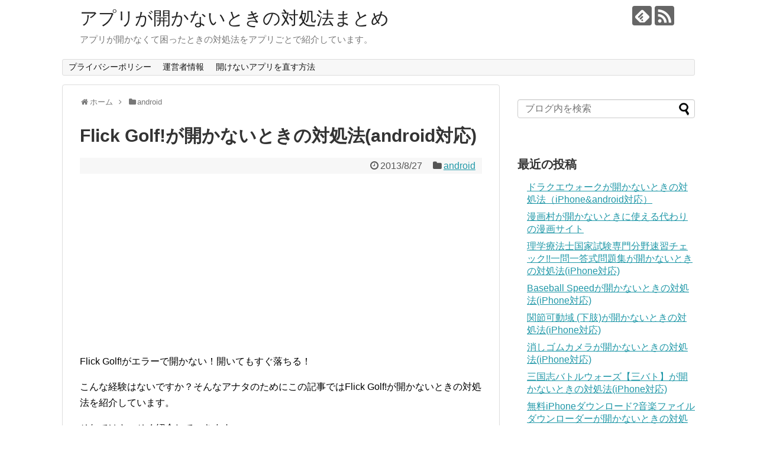

--- FILE ---
content_type: text/html; charset=UTF-8
request_url: https://xn--n8jn7gw028b.com/app004930/
body_size: 10582
content:
<!DOCTYPE html>
<html lang="ja">
<head>
<meta charset="UTF-8">
  <meta name="viewport" content="width=1280, maximum-scale=1, user-scalable=yes">
<link rel="alternate" type="application/rss+xml" title="アプリが開かないときの対処法まとめ RSS Feed" href="https://xn--n8jn7gw028b.com/feed/" />
<link rel="pingback" href="https://xn--n8jn7gw028b.com/xmlrpc.php" />
<meta name="description" content="Flick Golf!がエラーで開かない！開いてもすぐ落ちる！こんな経験はないですか？そんなアナタのためにこの記事ではFlick Golf!が開かないときの対処法を紹介しています。それではさっそく紹介していきます。ちなみにこのアプリの関連記" />
<meta name="keywords" content="android" />
<!-- OGP -->
<meta property="og:type" content="article">
<meta property="og:description" content="Flick Golf!がエラーで開かない！開いてもすぐ落ちる！こんな経験はないですか？そんなアナタのためにこの記事ではFlick Golf!が開かないときの対処法を紹介しています。それではさっそく紹介していきます。ちなみにこのアプリの関連記">
<meta property="og:title" content="Flick Golf!が開かないときの対処法(android対応)">
<meta property="og:url" content="https://xn--n8jn7gw028b.com/app004930/">
<meta property="og:image" content="https://xn--n8jn7gw028b.com/wp-content/themes/simplicity2-child/images/og-image.jpg">
<meta property="og:site_name" content="アプリが開かないときの対処法まとめ">
<meta property="og:locale" content="ja_JP">
<!-- /OGP -->
<!-- Twitter Card -->
<meta name="twitter:card" content="summary">
<meta name="twitter:description" content="Flick Golf!がエラーで開かない！開いてもすぐ落ちる！こんな経験はないですか？そんなアナタのためにこの記事ではFlick Golf!が開かないときの対処法を紹介しています。それではさっそく紹介していきます。ちなみにこのアプリの関連記">
<meta name="twitter:title" content="Flick Golf!が開かないときの対処法(android対応)">
<meta name="twitter:url" content="https://xn--n8jn7gw028b.com/app004930/">
<meta name="twitter:image" content="https://xn--n8jn7gw028b.com/wp-content/themes/simplicity2-child/images/og-image.jpg">
<meta name="twitter:domain" content="xn--n8jn7gw028b.com">
<!-- /Twitter Card -->

<title>Flick Golf!が開かないときの対処法(android対応)</title>
<link rel='dns-prefetch' href='//maxcdn.bootstrapcdn.com' />
<link rel='dns-prefetch' href='//s.w.org' />
<link rel="alternate" type="application/rss+xml" title="アプリが開かないときの対処法まとめ &raquo; フィード" href="https://xn--n8jn7gw028b.com/feed/" />
<link rel="alternate" type="application/rss+xml" title="アプリが開かないときの対処法まとめ &raquo; コメントフィード" href="https://xn--n8jn7gw028b.com/comments/feed/" />
<link rel="alternate" type="application/rss+xml" title="アプリが開かないときの対処法まとめ &raquo; Flick Golf!が開かないときの対処法(android対応) のコメントのフィード" href="https://xn--n8jn7gw028b.com/app004930/feed/" />
		<script type="text/javascript">
			window._wpemojiSettings = {"baseUrl":"https:\/\/s.w.org\/images\/core\/emoji\/11\/72x72\/","ext":".png","svgUrl":"https:\/\/s.w.org\/images\/core\/emoji\/11\/svg\/","svgExt":".svg","source":{"concatemoji":"https:\/\/xn--n8jn7gw028b.com\/wp-includes\/js\/wp-emoji-release.min.js"}};
			!function(e,a,t){var n,r,o,i=a.createElement("canvas"),p=i.getContext&&i.getContext("2d");function s(e,t){var a=String.fromCharCode;p.clearRect(0,0,i.width,i.height),p.fillText(a.apply(this,e),0,0);e=i.toDataURL();return p.clearRect(0,0,i.width,i.height),p.fillText(a.apply(this,t),0,0),e===i.toDataURL()}function c(e){var t=a.createElement("script");t.src=e,t.defer=t.type="text/javascript",a.getElementsByTagName("head")[0].appendChild(t)}for(o=Array("flag","emoji"),t.supports={everything:!0,everythingExceptFlag:!0},r=0;r<o.length;r++)t.supports[o[r]]=function(e){if(!p||!p.fillText)return!1;switch(p.textBaseline="top",p.font="600 32px Arial",e){case"flag":return s([55356,56826,55356,56819],[55356,56826,8203,55356,56819])?!1:!s([55356,57332,56128,56423,56128,56418,56128,56421,56128,56430,56128,56423,56128,56447],[55356,57332,8203,56128,56423,8203,56128,56418,8203,56128,56421,8203,56128,56430,8203,56128,56423,8203,56128,56447]);case"emoji":return!s([55358,56760,9792,65039],[55358,56760,8203,9792,65039])}return!1}(o[r]),t.supports.everything=t.supports.everything&&t.supports[o[r]],"flag"!==o[r]&&(t.supports.everythingExceptFlag=t.supports.everythingExceptFlag&&t.supports[o[r]]);t.supports.everythingExceptFlag=t.supports.everythingExceptFlag&&!t.supports.flag,t.DOMReady=!1,t.readyCallback=function(){t.DOMReady=!0},t.supports.everything||(n=function(){t.readyCallback()},a.addEventListener?(a.addEventListener("DOMContentLoaded",n,!1),e.addEventListener("load",n,!1)):(e.attachEvent("onload",n),a.attachEvent("onreadystatechange",function(){"complete"===a.readyState&&t.readyCallback()})),(n=t.source||{}).concatemoji?c(n.concatemoji):n.wpemoji&&n.twemoji&&(c(n.twemoji),c(n.wpemoji)))}(window,document,window._wpemojiSettings);
		</script>
		<style type="text/css">
img.wp-smiley,
img.emoji {
	display: inline !important;
	border: none !important;
	box-shadow: none !important;
	height: 1em !important;
	width: 1em !important;
	margin: 0 .07em !important;
	vertical-align: -0.1em !important;
	background: none !important;
	padding: 0 !important;
}
</style>
<link rel='stylesheet' id='simplicity-style-css'  href='https://xn--n8jn7gw028b.com/wp-content/themes/simplicity2/style.css' type='text/css' media='all' />
<link rel='stylesheet' id='responsive-style-css'  href='https://xn--n8jn7gw028b.com/wp-content/themes/simplicity2/css/responsive-pc.css' type='text/css' media='all' />
<link rel='stylesheet' id='font-awesome-style-css'  href='https://xn--n8jn7gw028b.com/wp-content/themes/simplicity2/webfonts/css/font-awesome.min.css' type='text/css' media='all' />
<link rel='stylesheet' id='icomoon-style-css'  href='https://xn--n8jn7gw028b.com/wp-content/themes/simplicity2/webfonts/icomoon/style.css' type='text/css' media='all' />
<link rel='stylesheet' id='extension-style-css'  href='https://xn--n8jn7gw028b.com/wp-content/themes/simplicity2/css/extension.css' type='text/css' media='all' />
<style id='extension-style-inline-css' type='text/css'>
.ad-space{text-align:center} figure.entry-thumb,.new-entry-thumb,.popular-entry-thumb,.related-entry-thumb{display:none}.widget_new_popular .wpp-thumbnail,.widget_popular_ranking .wpp-thumbnail{display:none}.related-entry-thumbnail .related-entry-thumb{display:block}.entry-card-content,.related-entry-content{margin-left:0}.widget_new_popular ul li::before{display:none}.new-entry,#sidebar ul.wpp-list{padding-left:1em}.new-entry a,#sidebar ul.wpp-list a{color:;text-decoration:underline}@media screen and (max-width:639px){.article br{display:block}}
</style>
<link rel='stylesheet' id='child-style-css'  href='https://xn--n8jn7gw028b.com/wp-content/themes/simplicity2-child/style.css' type='text/css' media='all' />
<link rel='stylesheet' id='print-style-css'  href='https://xn--n8jn7gw028b.com/wp-content/themes/simplicity2/css/print.css' type='text/css' media='print' />
<link rel='stylesheet' id='sns-twitter-type-style-css'  href='https://xn--n8jn7gw028b.com/wp-content/themes/simplicity2/css/sns-twitter-type.css' type='text/css' media='all' />
<link crossorigin="anonymous" rel='stylesheet' id='font-awesome-css'  href='//maxcdn.bootstrapcdn.com/font-awesome/4.6.3/css/font-awesome.min.css' type='text/css' media='all' />
<link rel='stylesheet' id='arconix-shortcodes-css'  href='https://xn--n8jn7gw028b.com/wp-content/plugins/arconix-shortcodes/includes/css/arconix-shortcodes.min.css' type='text/css' media='all' />
<script type='text/javascript' src='https://xn--n8jn7gw028b.com/wp-includes/js/jquery/jquery.js'></script>
<script type='text/javascript' src='https://xn--n8jn7gw028b.com/wp-includes/js/jquery/jquery-migrate.min.js'></script>
<link rel="canonical" href="https://xn--n8jn7gw028b.com/app004930/" />
<link rel='shortlink' href='https://xn--n8jn7gw028b.com/?p=4930' />
<link rel="alternate" type="application/json+oembed" href="https://xn--n8jn7gw028b.com/wp-json/oembed/1.0/embed?url=https%3A%2F%2Fxn--n8jn7gw028b.com%2Fapp004930%2F" />
<link rel="alternate" type="text/xml+oembed" href="https://xn--n8jn7gw028b.com/wp-json/oembed/1.0/embed?url=https%3A%2F%2Fxn--n8jn7gw028b.com%2Fapp004930%2F&#038;format=xml" />
<link rel="next" href="https://xn--n8jn7gw028b.com/app004930/2/" />
<link rel="amphtml" href="https://xn--n8jn7gw028b.com/app004930/amp/">		<style type="text/css" id="wp-custom-css">
			

	.aff_btn_red{
		width:90%;
		font-size:32px;
		font-weight:700;
		text-decoration:none;
		display:block;
		text-align:center;
		margin-left:5%;
		line-height:1.3;
		padding:8px 0 10px;
		background-color:#49a9d4;
		border-radius:5px;
		color:#fff;
		box-shadow:4px 4px #963634;
		text-shadow:0 -1px #963634;
		background-image:-moz-linear-gradient(top,#66cb00 0%,#669a00);
		background-image:-webkit-gradient(linear,left top,left bottom,from(#eb5350),to(#eb5350))}
		.aff_btn_red_s{font-size:24px}a.aff_btn_red:link{color:#fff !important;text-decoration: none;}
		a.aff_btn_red:visited{color:#fff!important;text-decoration: none;}
		a.aff_btn_red:hover{color:#fff!important;text-decoration: none;}
		a.aff_btn_red:active{color:#fff!important;text-decoration: none;}
		@media screen and (max-width:768px){
	.aff_btn_red{font-size:24px}.aff_btn_red_s{font-size:14px}}@media screen and (max-width:480px){.aff_btn_red{font-size:18px}.aff_btn_red_s{font-size:14px}}
	
	.aff_btn_blue{width:90%;font-size:32px;font-weight:700;text-decoration:none;display:block;text-align:center;margin-left:5%;line-height:1.3;padding:8px 0 10px;background-color:#49a9d4;border-radius:5px;color:#fff;box-shadow:4px 4px #1d77a0;text-shadow:0 -1px #1d77a0;background-image:-moz-linear-gradient(top,#66cb00 0%,#669a00);background-image:-webkit-gradient(linear,left top,left bottom,from(#29a7e1),to(#29a7e1))}
	.aff_btn_blue_s{font-size:24px}	
	a.aff_btn_blue:link{color:#fff !important;}
	a.aff_btn_blue:visited{color:#fff!important;}
	a.aff_btn_blue:hover{color:#fff!important;}
	a.aff_btn_blue:active{color:#fff!important;}@media screen and (max-width:768px){.aff_btn_blue{font-size:24px}.aff_btn_blue_s{font-size:14px}}@media screen and (max-width:480px){.aff_btn_blue{font-size:18px}.aff_btn_blue_s{font-size:14px}}		</style>
		
	<!-- Matomo -->
<script type="text/javascript">
  var _paq = window._paq || [];
  /* tracker methods like "setCustomDimension" should be called before "trackPageView" */
  _paq.push(['trackPageView']);
  _paq.push(['enableLinkTracking']);
  (function() {
    var u="//keyboo2.mixh.jp/piwik/";
    _paq.push(['setTrackerUrl', u+'matomo.php']);
    _paq.push(['setSiteId', '44']);
    var d=document, g=d.createElement('script'), s=d.getElementsByTagName('script')[0];
    g.type='text/javascript'; g.async=true; g.defer=true; g.src=u+'matomo.js'; s.parentNode.insertBefore(g,s);
  })();
</script>
<!-- End Matomo Code -->
	
	
</head>
  <body class="post-template-default single single-post postid-4930 single-format-standard categoryid-2" itemscope itemtype="http://schema.org/WebPage">
    <div id="container">

      <!-- header -->
      <header itemscope itemtype="http://schema.org/WPHeader">
        <div id="header" class="clearfix">
          <div id="header-in">

                        <div id="h-top">
              <!-- モバイルメニュー表示用のボタン -->
<div id="mobile-menu">
  <a id="mobile-menu-toggle" href="#"><span class="fa fa-bars fa-2x"></span></a>
</div>

              <div class="alignleft top-title-catchphrase">
                <!-- サイトのタイトル -->
<p id="site-title" itemscope itemtype="http://schema.org/Organization">
  <a href="https://xn--n8jn7gw028b.com/">アプリが開かないときの対処法まとめ</a></p>
<!-- サイトの概要 -->
<p id="site-description">
  アプリが開かなくて困ったときの対処法をアプリごとで紹介しています。</p>
              </div>

              <div class="alignright top-sns-follows">
                                <!-- SNSページ -->
<div class="sns-pages">
<p class="sns-follow-msg">フォローする</p>
<ul class="snsp">
<li class="feedly-page"><a href='//feedly.com/index.html#subscription/feed/https://xn--n8jn7gw028b.com/feed/' target='blank' title="feedlyで更新情報を購読" rel="nofollow"><span class="icon-feedly-logo"></span></a></li><li class="rss-page"><a href="https://xn--n8jn7gw028b.com/feed/" target="_blank" title="RSSで更新情報をフォロー" rel="nofollow"><span class="icon-rss-logo"></span></a></li>  </ul>
</div>
                              </div>

            </div><!-- /#h-top -->
          </div><!-- /#header-in -->
        </div><!-- /#header -->
      </header>

      <!-- Navigation -->
<nav itemscope itemtype="http://schema.org/SiteNavigationElement">
  <div id="navi">
      	<div id="navi-in">
      <div class="menu"><ul>
<li class="page_item page-item-66162"><a href="https://xn--n8jn7gw028b.com/privacy-policy/">プライバシーポリシー</a></li>
<li class="page_item page-item-66163"><a href="https://xn--n8jn7gw028b.com/info/">運営者情報</a></li>
<li class="page_item page-item-60806 current_page_parent"><a href="https://xn--n8jn7gw028b.com/unopen/">開けないアプリを直す方法</a></li>
</ul></div>
    </div><!-- /#navi-in -->
  </div><!-- /#navi -->
</nav>
<!-- /Navigation -->
      <!-- 本体部分 -->
      <div id="body">
        <div id="body-in" class="cf">

          
          <!-- main -->
          <main itemscope itemprop="mainContentOfPage">
            <div id="main" itemscope itemtype="http://schema.org/Blog">
  
  <div id="breadcrumb" class="breadcrumb-category"><div itemtype="http://data-vocabulary.org/Breadcrumb" itemscope="" class="breadcrumb-home"><span class="fa fa-home fa-fw"></span><a href="https://xn--n8jn7gw028b.com" itemprop="url"><span itemprop="title">ホーム</span></a><span class="sp"><span class="fa fa-angle-right"></span></span></div><div itemtype="http://data-vocabulary.org/Breadcrumb" itemscope=""><span class="fa fa-folder fa-fw"></span><a href="https://xn--n8jn7gw028b.com/category/android/" itemprop="url"><span itemprop="title">android</span></a></div></div><!-- /#breadcrumb -->  <div id="post-4930" class="post-4930 post type-post status-publish format-standard hentry category-android">
  <article class="article">
  
  
  <header>
    <h1 class="entry-title">
            Flick Golf!が開かないときの対処法(android対応)          </h1>
    <p class="post-meta">
            <span class="post-date"><span class="fa fa-clock-o fa-fw"></span><time class="entry-date date published updated" datetime="2013-08-27T00:00:00+00:00">2013/8/27</time></span>
    
      <span class="category"><span class="fa fa-folder fa-fw"></span><a href="https://xn--n8jn7gw028b.com/category/android/" rel="category tag">android</a></span>

      
      
      
      
      
    </p>

    
    
    
      </header>

  
  <div id="the-content" class="entry-content">
  <script async src="//pagead2.googlesyndication.com/pagead/js/adsbygoogle.js"></script>
<!-- 開かない/記事上リンクユニット -->
<ins class="adsbygoogle"
     style="display:block"
     data-ad-client="ca-pub-3114510035475330"
     data-ad-slot="5489321948"
     data-ad-format="link"
     data-full-width-responsive="true"></ins>
<script>
(adsbygoogle = window.adsbygoogle || []).push({});
</script><p>Flick Golf!がエラーで開かない！開いてもすぐ落ちる！</p>
<p>こんな経験はないですか？そんなアナタのためにこの記事ではFlick Golf!が開かないときの対処法を紹介しています。</p>
<p>それではさっそく紹介していきます。</p>
<p>ちなみにこのアプリの関連記事です。<br />
<a href="https://xn--n8jp5eyab9p.com/app004930" target="_blank">Flick Golf!がつながらないときの対処法</a><br />
<a href="https://xn--n8jl3bxf8dzcwh7p8a6k2bza4s.com/app004930" target="_blank">Flick Golf!っておもしろい？レビューまとめ</a></p>
<p>

<script async src="//pagead2.googlesyndication.com/pagead/js/adsbygoogle.js"></script>
<ins class="adsbygoogle"
     style="display:block; text-align:center;"
     data-ad-format="fluid"
     data-ad-layout="in-article"
     data-ad-client="ca-pub-3114510035475330"
     data-ad-slot="5479332012"></ins>
<script>
     (adsbygoogle = window.adsbygoogle || []).push({});
</script>  <!-- 広告 -->
                  <h2>iPhoneの方</h2>

<h3>１．まずはアプリを強制終了して再起動</h3>
<img src="https://xn--n8jn7gw028b.com/wp-content/uploads/2017/03/3bbf0d5142149134eb3b2364e05d1012_s.jpg" alt="" width="629" height="582" class="alignnone size-full wp-image-60807" />

ホームボタンを２回押すと立ち上がっているアプリが出てくるので、該当アプリを上にスライドして強制終了。できれば全アプリを終了させておくといいです。

<h3>２．アプリのアップデートも効果あり</h3>
<img src="https://xn--n8jn7gw028b.com/wp-content/uploads/2017/03/2017-03-13-13-15-12-1024x877.png" alt="" width="680" height="582" class="alignnone size-large wp-image-60808" />

説明不要。アプリが開けないときはアップデートが効果的なことも。

<h3>３．再起動は特効薬</h3>
開けないときは再起動も効果的です。
<img src="https://xn--n8jn7gw028b.com/wp-content/uploads/2017/03/3bbf0d5142149134efasdfb3b2364e05d1012_s.jpg" alt="" width="684" height="580" class="alignnone size-full wp-image-60809" />

<br /><br />



<script async src="//pagead2.googlesyndication.com/pagead/js/adsbygoogle.js"></script>
<ins class="adsbygoogle"
     style="display:block; text-align:center;"
     data-ad-format="fluid"
     data-ad-layout="in-article"
     data-ad-client="ca-pub-3114510035475330"
     data-ad-slot="5479332012"></ins>
<script>
     (adsbygoogle = window.adsbygoogle || []).push({});
</script>
<h2>androidの方</h2>

<h3>１．まずはアプリの強制終了</h3>
<img src="https://xn--n8jn7gw028b.com/wp-content/uploads/2017/03/2017-03-13-04.46.52-1024x892.png" alt="" width="680" height="592" class="alignnone size-large wp-image-60810" />

<h3>２．アプリのアップデートも確認</h3>
<img src="https://xn--n8jn7gw028b.com/wp-content/uploads/2017/03/2017-03-13-04.47.57-1024x881.png" alt="" width="680" height="585" class="alignnone size-large wp-image-60811" />

<h3>３．再起動はandroidでも</h3>
<img src="https://xn--n8jn7gw028b.com/wp-content/uploads/2017/03/2017-03-13-04.47.13-1024x884.png" alt="" width="680" height="587" class="alignnone size-large wp-image-60812" />

<h3>４．キャッシュの削除はandroidのみ</h3>
<img src="https://xn--n8jn7gw028b.com/wp-content/uploads/2017/03/2017-03-13-04.49.02-1024x884.png" alt="" width="680" height="587" class="alignnone size-large wp-image-60813" />

<img src="https://xn--n8jn7gw028b.com/wp-content/uploads/2017/03/2017-03-13-04.49.10-1024x881.png" alt="" width="680" height="585" class="alignnone size-large wp-image-60814" />

<h2>iPhoneもandroidも再インストールが最終手段</h2>
これらを試しても開かないときは再インストールを試してみてください。
</p>
<script async src="//pagead2.googlesyndication.com/pagead/js/adsbygoogle.js"></script>
<!-- 開かない/記事下リンクユニット -->
<ins class="adsbygoogle"
     style="display:block"
     data-ad-client="ca-pub-3114510035475330"
     data-ad-slot="4981646364"
     data-ad-format="link"
     data-full-width-responsive="true"></ins>
<script>
(adsbygoogle = window.adsbygoogle || []).push({});
</script>
<script async src="//pagead2.googlesyndication.com/pagead/js/adsbygoogle.js"></script>
<ins class="adsbygoogle"
     style="display:block"
     data-ad-format="autorelaxed"
     data-ad-client="ca-pub-3114510035475330"
     data-ad-slot="9898931124"></ins>
<script>
     (adsbygoogle = window.adsbygoogle || []).push({});
</script>  </div>

  <footer>
    <!-- ページリンク -->
<div class="page-link"> <span>1</span> <a href="https://xn--n8jn7gw028b.com/app004930/2/"><span>2</span></a></div>    
      <!-- 文章下広告 -->
                  

    
    <div id="sns-group" class="sns-group sns-group-bottom">
    <div class="sns-buttons sns-buttons-pc">
    <p class="sns-share-msg">シェアする</p>
    <ul class="snsb clearfix">
    <li class="balloon-btn twitter-balloon-btn twitter-balloon-btn-defalt">
  <div class="balloon-btn-set">
    <div class="arrow-box">
      <a href="//twitter.com/search?q=https%3A%2F%2Fxn--n8jn7gw028b.com%2Fapp004930%2F" target="blank" class="arrow-box-link twitter-arrow-box-link" rel="nofollow">
        <span class="social-count twitter-count"><span class="fa fa-comments"></span></span>
      </a>
    </div>
    <a href="https://twitter.com/intent/tweet?text=Flick+Golf%21%E3%81%8C%E9%96%8B%E3%81%8B%E3%81%AA%E3%81%84%E3%81%A8%E3%81%8D%E3%81%AE%E5%AF%BE%E5%87%A6%E6%B3%95%28android%E5%AF%BE%E5%BF%9C%29&amp;url=https%3A%2F%2Fxn--n8jn7gw028b.com%2Fapp004930%2F" target="blank" class="balloon-btn-link twitter-balloon-btn-link twitter-balloon-btn-link-default" rel="nofollow">
      <span class="fa fa-twitter"></span>
              <span class="tweet-label">ツイート</span>
          </a>
  </div>
</li>
        <li class="facebook-btn"><div class="fb-like" data-href="https://xn--n8jn7gw028b.com/app004930/" data-layout="box_count" data-action="like" data-show-faces="false" data-share="true"></div></li>
            <li class="google-plus-btn"><script type="text/javascript" src="//apis.google.com/js/plusone.js"></script>
      <div class="g-plusone" data-size="tall" data-href="https://xn--n8jn7gw028b.com/app004930/"></div>
    </li>
            <li class="hatena-btn"> <a href="//b.hatena.ne.jp/entry/https://xn--n8jn7gw028b.com/app004930/" class="hatena-bookmark-button" data-hatena-bookmark-title="Flick Golf!が開かないときの対処法(android対応)｜アプリが開かないときの対処法まとめ" data-hatena-bookmark-layout="vertical-large"><img src="//b.st-hatena.com/images/entry-button/button-only.gif" alt="このエントリーをはてなブックマークに追加" style="border: none;" /></a><script type="text/javascript" src="//b.st-hatena.com/js/bookmark_button.js" async="async"></script>
    </li>
            <li class="pocket-btn"><a data-pocket-label="pocket" data-pocket-count="vertical" class="pocket-btn" data-lang="en"></a>
<script type="text/javascript">!function(d,i){if(!d.getElementById(i)){var j=d.createElement("script");j.id=i;j.src="//widgets.getpocket.com/v1/j/btn.js?v=1";var w=d.getElementById(i);d.body.appendChild(j);}}(document,"pocket-btn-js");</script>
    </li>
            <li class="line-btn">
      <a href="//timeline.line.me/social-plugin/share?url=https%3A%2F%2Fxn--n8jn7gw028b.com%2Fapp004930%2F" target="blank" class="line-btn-link" rel="nofollow">
          <img src="https://xn--n8jn7gw028b.com/wp-content/themes/simplicity2/images/line-btn.png" alt="" class="line-btn-img"><img src="https://xn--n8jn7gw028b.com/wp-content/themes/simplicity2/images/line-btn-mini.png" alt="" class="line-btn-img-mini">
        </a>
    </li>
                      </ul>
</div>

    <!-- SNSページ -->
<div class="sns-pages">
<p class="sns-follow-msg">フォローする</p>
<ul class="snsp">
<li class="feedly-page"><a href='//feedly.com/index.html#subscription/feed/https://xn--n8jn7gw028b.com/feed/' target='blank' title="feedlyで更新情報を購読" rel="nofollow"><span class="icon-feedly-logo"></span></a></li><li class="rss-page"><a href="https://xn--n8jn7gw028b.com/feed/" target="_blank" title="RSSで更新情報をフォロー" rel="nofollow"><span class="icon-rss-logo"></span></a></li>  </ul>
</div>
    </div>

    
    <p class="footer-post-meta">

            <span class="post-tag"></span>
      
      <span class="post-author vcard author"><span class="fa fa-user fa-fw"></span><span class="fn"><a href="https://xn--n8jn7gw028b.com/author/keyboo/">keyboo</a>
</span></span>

      
          </p>
  </footer>
  </article><!-- .article -->
  </div><!-- .post -->

      <div id="under-entry-body">

            <aside id="related-entries">
        <h2>関連記事</h2>
                <article class="related-entry cf">
  <div class="related-entry-thumb">
    <a href="https://xn--n8jn7gw028b.com/app022968/" title="My Little Magic Appが開かないときの対処法(android対応)">
        <img src="https://xn--n8jn7gw028b.com/wp-content/themes/simplicity2/images/no-image.png" alt="NO IMAGE" class="no-image related-entry-no-image" srcset="https://xn--n8jn7gw028b.com/wp-content/themes/simplicity2/images/no-image.png 100w" width="100" height="100" sizes="(max-width: 100px) 100vw, 100px" />
        </a>
  </div><!-- /.related-entry-thumb -->

  <div class="related-entry-content">
    <header>
      <h3 class="related-entry-title">
        <a href="https://xn--n8jn7gw028b.com/app022968/" class="related-entry-title-link" title="My Little Magic Appが開かないときの対処法(android対応)">
        My Little Magic Appが開かないときの対処法(android対応)        </a></h3>
    </header>
    <p class="related-entry-snippet">
   My Little Magic Appがエラーで開かない！開いてもすぐ落ちる！

こんな経験はないですか？そんなアナタのためにこの記事ではM...</p>

        <footer>
      <p class="related-entry-read"><a href="https://xn--n8jn7gw028b.com/app022968/">記事を読む</a></p>
    </footer>
    
  </div><!-- /.related-entry-content -->
</article><!-- /.elated-entry -->      <article class="related-entry cf">
  <div class="related-entry-thumb">
    <a href="https://xn--n8jn7gw028b.com/app023101/" title="エアホッケーが開かないときの対処法(android対応)">
        <img src="https://xn--n8jn7gw028b.com/wp-content/themes/simplicity2/images/no-image.png" alt="NO IMAGE" class="no-image related-entry-no-image" srcset="https://xn--n8jn7gw028b.com/wp-content/themes/simplicity2/images/no-image.png 100w" width="100" height="100" sizes="(max-width: 100px) 100vw, 100px" />
        </a>
  </div><!-- /.related-entry-thumb -->

  <div class="related-entry-content">
    <header>
      <h3 class="related-entry-title">
        <a href="https://xn--n8jn7gw028b.com/app023101/" class="related-entry-title-link" title="エアホッケーが開かないときの対処法(android対応)">
        エアホッケーが開かないときの対処法(android対応)        </a></h3>
    </header>
    <p class="related-entry-snippet">
   エアホッケーがエラーで開かない！開いてもすぐ落ちる！

こんな経験はないですか？そんなアナタのためにこの記事ではエアホッケーが開かないときの...</p>

        <footer>
      <p class="related-entry-read"><a href="https://xn--n8jn7gw028b.com/app023101/">記事を読む</a></p>
    </footer>
    
  </div><!-- /.related-entry-content -->
</article><!-- /.elated-entry -->      <article class="related-entry cf">
  <div class="related-entry-thumb">
    <a href="https://xn--n8jn7gw028b.com/app019754/" title="芸能ゴシップNEWSが開かないときの対処法(android対応)">
        <img src="https://xn--n8jn7gw028b.com/wp-content/themes/simplicity2/images/no-image.png" alt="NO IMAGE" class="no-image related-entry-no-image" srcset="https://xn--n8jn7gw028b.com/wp-content/themes/simplicity2/images/no-image.png 100w" width="100" height="100" sizes="(max-width: 100px) 100vw, 100px" />
        </a>
  </div><!-- /.related-entry-thumb -->

  <div class="related-entry-content">
    <header>
      <h3 class="related-entry-title">
        <a href="https://xn--n8jn7gw028b.com/app019754/" class="related-entry-title-link" title="芸能ゴシップNEWSが開かないときの対処法(android対応)">
        芸能ゴシップNEWSが開かないときの対処法(android対応)        </a></h3>
    </header>
    <p class="related-entry-snippet">
   芸能ゴシップNEWSがエラーで開かない！開いてもすぐ落ちる！

こんな経験はないですか？そんなアナタのためにこの記事では芸能ゴシップNEWS...</p>

        <footer>
      <p class="related-entry-read"><a href="https://xn--n8jn7gw028b.com/app019754/">記事を読む</a></p>
    </footer>
    
  </div><!-- /.related-entry-content -->
</article><!-- /.elated-entry -->      <article class="related-entry cf">
  <div class="related-entry-thumb">
    <a href="https://xn--n8jn7gw028b.com/app019720/" title="くまロケが開かないときの対処法(android対応)">
        <img src="https://xn--n8jn7gw028b.com/wp-content/themes/simplicity2/images/no-image.png" alt="NO IMAGE" class="no-image related-entry-no-image" srcset="https://xn--n8jn7gw028b.com/wp-content/themes/simplicity2/images/no-image.png 100w" width="100" height="100" sizes="(max-width: 100px) 100vw, 100px" />
        </a>
  </div><!-- /.related-entry-thumb -->

  <div class="related-entry-content">
    <header>
      <h3 class="related-entry-title">
        <a href="https://xn--n8jn7gw028b.com/app019720/" class="related-entry-title-link" title="くまロケが開かないときの対処法(android対応)">
        くまロケが開かないときの対処法(android対応)        </a></h3>
    </header>
    <p class="related-entry-snippet">
   くまロケがエラーで開かない！開いてもすぐ落ちる！

こんな経験はないですか？そんなアナタのためにこの記事ではくまロケが開かないときの対処法を...</p>

        <footer>
      <p class="related-entry-read"><a href="https://xn--n8jn7gw028b.com/app019720/">記事を読む</a></p>
    </footer>
    
  </div><!-- /.related-entry-content -->
</article><!-- /.elated-entry -->      <article class="related-entry cf">
  <div class="related-entry-thumb">
    <a href="https://xn--n8jn7gw028b.com/app005314/" title="クロスワード　暇つぶしに最適なかわいい猫の無料パズルゲームが開かないときの対処法(android対応)">
        <img src="https://xn--n8jn7gw028b.com/wp-content/themes/simplicity2/images/no-image.png" alt="NO IMAGE" class="no-image related-entry-no-image" srcset="https://xn--n8jn7gw028b.com/wp-content/themes/simplicity2/images/no-image.png 100w" width="100" height="100" sizes="(max-width: 100px) 100vw, 100px" />
        </a>
  </div><!-- /.related-entry-thumb -->

  <div class="related-entry-content">
    <header>
      <h3 class="related-entry-title">
        <a href="https://xn--n8jn7gw028b.com/app005314/" class="related-entry-title-link" title="クロスワード　暇つぶしに最適なかわいい猫の無料パズルゲームが開かないときの対処法(android対応)">
        クロスワード　暇つぶしに最適なかわいい猫の無料パズルゲームが開かないときの対処法(android対応)        </a></h3>
    </header>
    <p class="related-entry-snippet">
   クロスワード　暇つぶしに最適なかわいい猫の無料パズルゲームがエラーで開かない！開いてもすぐ落ちる！

こんな経験はないですか？そんなアナタの...</p>

        <footer>
      <p class="related-entry-read"><a href="https://xn--n8jn7gw028b.com/app005314/">記事を読む</a></p>
    </footer>
    
  </div><!-- /.related-entry-content -->
</article><!-- /.elated-entry -->      <article class="related-entry cf">
  <div class="related-entry-thumb">
    <a href="https://xn--n8jn7gw028b.com/app006981/" title="美人天気が開かないときの対処法(android対応)">
        <img src="https://xn--n8jn7gw028b.com/wp-content/themes/simplicity2/images/no-image.png" alt="NO IMAGE" class="no-image related-entry-no-image" srcset="https://xn--n8jn7gw028b.com/wp-content/themes/simplicity2/images/no-image.png 100w" width="100" height="100" sizes="(max-width: 100px) 100vw, 100px" />
        </a>
  </div><!-- /.related-entry-thumb -->

  <div class="related-entry-content">
    <header>
      <h3 class="related-entry-title">
        <a href="https://xn--n8jn7gw028b.com/app006981/" class="related-entry-title-link" title="美人天気が開かないときの対処法(android対応)">
        美人天気が開かないときの対処法(android対応)        </a></h3>
    </header>
    <p class="related-entry-snippet">
   美人天気がエラーで開かない！開いてもすぐ落ちる！

こんな経験はないですか？そんなアナタのためにこの記事では美人天気が開かないときの対処法を...</p>

        <footer>
      <p class="related-entry-read"><a href="https://xn--n8jn7gw028b.com/app006981/">記事を読む</a></p>
    </footer>
    
  </div><!-- /.related-entry-content -->
</article><!-- /.elated-entry -->      <article class="related-entry cf">
  <div class="related-entry-thumb">
    <a href="https://xn--n8jn7gw028b.com/app006104/" title="BOOM! TANKSが開かないときの対処法(android対応)">
        <img src="https://xn--n8jn7gw028b.com/wp-content/themes/simplicity2/images/no-image.png" alt="NO IMAGE" class="no-image related-entry-no-image" srcset="https://xn--n8jn7gw028b.com/wp-content/themes/simplicity2/images/no-image.png 100w" width="100" height="100" sizes="(max-width: 100px) 100vw, 100px" />
        </a>
  </div><!-- /.related-entry-thumb -->

  <div class="related-entry-content">
    <header>
      <h3 class="related-entry-title">
        <a href="https://xn--n8jn7gw028b.com/app006104/" class="related-entry-title-link" title="BOOM! TANKSが開かないときの対処法(android対応)">
        BOOM! TANKSが開かないときの対処法(android対応)        </a></h3>
    </header>
    <p class="related-entry-snippet">
   BOOM! TANKSがエラーで開かない！開いてもすぐ落ちる！

こんな経験はないですか？そんなアナタのためにこの記事ではBOOM! TAN...</p>

        <footer>
      <p class="related-entry-read"><a href="https://xn--n8jn7gw028b.com/app006104/">記事を読む</a></p>
    </footer>
    
  </div><!-- /.related-entry-content -->
</article><!-- /.elated-entry -->      <article class="related-entry cf">
  <div class="related-entry-thumb">
    <a href="https://xn--n8jn7gw028b.com/app020996/" title="Gotcha!mall ガッチャモールが開かないときの対処法(android対応)">
        <img src="https://xn--n8jn7gw028b.com/wp-content/themes/simplicity2/images/no-image.png" alt="NO IMAGE" class="no-image related-entry-no-image" srcset="https://xn--n8jn7gw028b.com/wp-content/themes/simplicity2/images/no-image.png 100w" width="100" height="100" sizes="(max-width: 100px) 100vw, 100px" />
        </a>
  </div><!-- /.related-entry-thumb -->

  <div class="related-entry-content">
    <header>
      <h3 class="related-entry-title">
        <a href="https://xn--n8jn7gw028b.com/app020996/" class="related-entry-title-link" title="Gotcha!mall ガッチャモールが開かないときの対処法(android対応)">
        Gotcha!mall ガッチャモールが開かないときの対処法(android対応)        </a></h3>
    </header>
    <p class="related-entry-snippet">
   Gotcha!mall ガッチャモールがエラーで開かない！開いてもすぐ落ちる！

こんな経験はないですか？そんなアナタのためにこの記事ではG...</p>

        <footer>
      <p class="related-entry-read"><a href="https://xn--n8jn7gw028b.com/app020996/">記事を読む</a></p>
    </footer>
    
  </div><!-- /.related-entry-content -->
</article><!-- /.elated-entry -->      <article class="related-entry cf">
  <div class="related-entry-thumb">
    <a href="https://xn--n8jn7gw028b.com/app000037/" title="Drifty Chaseが開かないときの対処法(android対応)">
        <img src="https://xn--n8jn7gw028b.com/wp-content/themes/simplicity2/images/no-image.png" alt="NO IMAGE" class="no-image related-entry-no-image" srcset="https://xn--n8jn7gw028b.com/wp-content/themes/simplicity2/images/no-image.png 100w" width="100" height="100" sizes="(max-width: 100px) 100vw, 100px" />
        </a>
  </div><!-- /.related-entry-thumb -->

  <div class="related-entry-content">
    <header>
      <h3 class="related-entry-title">
        <a href="https://xn--n8jn7gw028b.com/app000037/" class="related-entry-title-link" title="Drifty Chaseが開かないときの対処法(android対応)">
        Drifty Chaseが開かないときの対処法(android対応)        </a></h3>
    </header>
    <p class="related-entry-snippet">
   Drifty Chaseがエラーで開かない！開いてもすぐ落ちる！

こんな経験はないですか？そんなアナタのためにこの記事ではDrifty C...</p>

        <footer>
      <p class="related-entry-read"><a href="https://xn--n8jn7gw028b.com/app000037/">記事を読む</a></p>
    </footer>
    
  </div><!-- /.related-entry-content -->
</article><!-- /.elated-entry -->      <article class="related-entry cf">
  <div class="related-entry-thumb">
    <a href="https://xn--n8jn7gw028b.com/app011963/" title="フリマアプリ フリル -手数料無料の簡単フリマアプリが開かないときの対処法(android対応)">
        <img src="https://xn--n8jn7gw028b.com/wp-content/themes/simplicity2/images/no-image.png" alt="NO IMAGE" class="no-image related-entry-no-image" srcset="https://xn--n8jn7gw028b.com/wp-content/themes/simplicity2/images/no-image.png 100w" width="100" height="100" sizes="(max-width: 100px) 100vw, 100px" />
        </a>
  </div><!-- /.related-entry-thumb -->

  <div class="related-entry-content">
    <header>
      <h3 class="related-entry-title">
        <a href="https://xn--n8jn7gw028b.com/app011963/" class="related-entry-title-link" title="フリマアプリ フリル -手数料無料の簡単フリマアプリが開かないときの対処法(android対応)">
        フリマアプリ フリル -手数料無料の簡単フリマアプリが開かないときの対処法(android対応)        </a></h3>
    </header>
    <p class="related-entry-snippet">
   フリマアプリ フリル -手数料無料の簡単フリマアプリがエラーで開かない！開いてもすぐ落ちる！

こんな経験はないですか？そんなアナタのために...</p>

        <footer>
      <p class="related-entry-read"><a href="https://xn--n8jn7gw028b.com/app011963/">記事を読む</a></p>
    </footer>
    
  </div><!-- /.related-entry-content -->
</article><!-- /.elated-entry -->  
  <br style="clear:both;">      </aside><!-- #related-entries -->
      


        <!-- 広告 -->
                  
      
      <!-- post navigation -->
<div class="navigation">
      <div class="prev"><a href="https://xn--n8jn7gw028b.com/app004926/" rel="prev"><span class="fa fa-arrow-left fa-2x pull-left"></span>ABBA Singboxが開かないときの対処法(android対応)</a></div>
      <div class="next"><a href="https://xn--n8jn7gw028b.com/app004975/" rel="next"><span class="fa fa-arrow-right fa-2x pull-left"></span>Hyper Tripが開かないときの対処法(android対応)</a></div>
  </div>
<!-- /post navigation -->
      <!-- comment area -->
<div id="comment-area">
	<aside>	<div id="respond" class="comment-respond">
		<h2 id="reply-title" class="comment-reply-title">コメントをどうぞ <small><a rel="nofollow" id="cancel-comment-reply-link" href="/app004930/#respond" style="display:none;">コメントをキャンセル</a></small></h2>			<form action="https://xn--n8jn7gw028b.com/wp-comments-post.php" method="post" id="commentform" class="comment-form">
				<p class="comment-notes"><span id="email-notes">メールアドレスが公開されることはありません。</span> <span class="required">*</span> が付いている欄は必須項目です</p><p class="comment-form-comment"><textarea id="comment" class="expanding" name="comment" cols="45" rows="8" aria-required="true" placeholder=""></textarea></p><p class="comment-form-author"><label for="author">名前 <span class="required">*</span></label> <input id="author" name="author" type="text" value="" size="30" maxlength="245" required='required' /></p>
<p class="comment-form-email"><label for="email">メール <span class="required">*</span></label> <input id="email" name="email" type="text" value="" size="30" maxlength="100" aria-describedby="email-notes" required='required' /></p>
<p class="comment-form-url"><label for="url">サイト</label> <input id="url" name="url" type="text" value="" size="30" maxlength="200" /></p>
<p class="form-submit"><input name="submit" type="submit" id="submit" class="submit" value="コメントを送信" /> <input type='hidden' name='comment_post_ID' value='4930' id='comment_post_ID' />
<input type='hidden' name='comment_parent' id='comment_parent' value='0' />
</p>			</form>
			</div><!-- #respond -->
	</aside></div>
<!-- /comment area -->      </div>
    
            </div><!-- /#main -->
          </main>
        <!-- sidebar -->
<div id="sidebar" role="complementary">
    
  <div id="sidebar-widget">
  <!-- ウイジェット -->
  <aside id="search-2" class="widget widget_search"><form method="get" id="searchform" action="https://xn--n8jn7gw028b.com/">
	<input type="text" placeholder="ブログ内を検索" name="s" id="s">
	<input type="submit" id="searchsubmit" value="">
</form></aside>		<aside id="recent-posts-2" class="widget widget_recent_entries">		<h3 class="widget_title sidebar_widget_title">最近の投稿</h3>		<ul>
											<li>
					<a href="https://xn--n8jn7gw028b.com/60865-2/">ドラクエウォークが開かないときの対処法（iPhone&#038;android対応）</a>
									</li>
											<li>
					<a href="https://xn--n8jn7gw028b.com/mangamura/">漫画村が開かないときに使える代わりの漫画サイト</a>
									</li>
											<li>
					<a href="https://xn--n8jn7gw028b.com/app060805/">理学療法士国家試験専門分野速習チェック!!一問一答式問題集が開かないときの対処法(iPhone対応)</a>
									</li>
											<li>
					<a href="https://xn--n8jn7gw028b.com/app060804/">Baseball Speedが開かないときの対処法(iPhone対応)</a>
									</li>
											<li>
					<a href="https://xn--n8jn7gw028b.com/app060803/">関節可動域 (下肢)が開かないときの対処法(iPhone対応)</a>
									</li>
											<li>
					<a href="https://xn--n8jn7gw028b.com/app060802/">消しゴムカメラが開かないときの対処法(iPhone対応)</a>
									</li>
											<li>
					<a href="https://xn--n8jn7gw028b.com/app060801/">三国志バトルウォーズ【三バト】が開かないときの対処法(iPhone対応)</a>
									</li>
											<li>
					<a href="https://xn--n8jn7gw028b.com/app060800/">無料iPhoneダウンロード?音楽ファイルダウンローダーが開かないときの対処法(iPhone対応)</a>
									</li>
											<li>
					<a href="https://xn--n8jn7gw028b.com/app060799/">浮気させてください～恋愛謎解きメッセージ型ゲーム～が開かないときの対処法(iPhone対応)</a>
									</li>
											<li>
					<a href="https://xn--n8jn7gw028b.com/app060798/">iUnarchive Lite &#8211; Archive and File Manager with support for Dropbox, Box, Skydrive, SugarSync, WebDAV en FTPが開かないときの対処法(iPhone対応)</a>
									</li>
											<li>
					<a href="https://xn--n8jn7gw028b.com/app060797/">北海道をお取り寄せ！ギフト・通販なら　北海道食通NAVIが開かないときの対処法(iPhone対応)</a>
									</li>
											<li>
					<a href="https://xn--n8jn7gw028b.com/app060796/">Zombie Ragnarokが開かないときの対処法(iPhone対応)</a>
									</li>
											<li>
					<a href="https://xn--n8jn7gw028b.com/app060795/">完全無料クイズfor獣医寄生虫学が開かないときの対処法(iPhone対応)</a>
									</li>
											<li>
					<a href="https://xn--n8jn7gw028b.com/app060794/">F1 レース ノックアウト &#8211; レーシングゲームが開かないときの対処法(iPhone対応)</a>
									</li>
											<li>
					<a href="https://xn--n8jn7gw028b.com/app060793/">人生ゲーム　確定拠出年金編が開かないときの対処法(iPhone対応)</a>
									</li>
											<li>
					<a href="https://xn--n8jn7gw028b.com/app060792/">フラワーギフトはプリザードフラワーのRose Queenが開かないときの対処法(iPhone対応)</a>
									</li>
											<li>
					<a href="https://xn--n8jn7gw028b.com/app060791/">写真カプセル＋ 無料で写真や動画を大量に簡単共有！が開かないときの対処法(iPhone対応)</a>
									</li>
											<li>
					<a href="https://xn--n8jn7gw028b.com/app060790/">動画コンテナ ?誰でも無料で写真や動画を簡単共有！?が開かないときの対処法(iPhone対応)</a>
									</li>
											<li>
					<a href="https://xn--n8jn7gw028b.com/app060789/">Cycling Tour 2015が開かないときの対処法(iPhone対応)</a>
									</li>
											<li>
					<a href="https://xn--n8jn7gw028b.com/app060788/">FAN SCORE BOOKが開かないときの対処法(iPhone対応)</a>
									</li>
					</ul>
		</aside><aside id="categories-3" class="widget widget_categories"><h3 class="widget_title sidebar_widget_title">カテゴリー</h3>		<ul>
	<li class="cat-item cat-item-2"><a href="https://xn--n8jn7gw028b.com/category/android/" >android</a>
</li>
	<li class="cat-item cat-item-3"><a href="https://xn--n8jn7gw028b.com/category/iphone/" >iPhone</a>
</li>
	<li class="cat-item cat-item-1"><a href="https://xn--n8jn7gw028b.com/category/%e6%9c%aa%e5%88%86%e9%a1%9e/" >未分類</a>
</li>
		</ul>
</aside>  </div>

  
</div><!-- /#sidebar -->
        </div><!-- /#body-in -->
      </div><!-- /#body -->

      <!-- footer -->
      <footer itemscope itemtype="http://schema.org/WPFooter">
        <div id="footer" class="main-footer">
          <div id="footer-in">

                        <div id="footer-widget">
               <div class="footer-left">
                                             </div>
               <div class="footer-center">
               <aside id="custom_html-2" class="widget_text widget widget_custom_html"><div class="textwidget custom-html-widget"><a href="/privacy-policy">プライバシーポリシー</a>
<a href="/info">運営者情報</a></div></aside>               </div>
               <div class="footer-right">
                                             </div>
            </div>
          
          <div class="clear"></div>
            <div id="copyright" class="wrapper">
                            <div class="credit">
                &copy; 2013  <a href="https://xn--n8jn7gw028b.com">アプリが開かないときの対処法まとめ</a>.              </div>

                          </div>
        </div><!-- /#footer-in -->
        </div><!-- /#footer -->
      </footer>
      <div id="page-top">
      <a id="move-page-top"><span class="fa fa-angle-double-up fa-2x"></span></a>
  
</div>
          </div><!-- /#container -->
    <script src="https://xn--n8jn7gw028b.com/wp-includes/js/comment-reply.min.js" async></script>
<script src="https://xn--n8jn7gw028b.com/wp-content/themes/simplicity2/javascript.js" defer></script>
<script src="https://xn--n8jn7gw028b.com/wp-content/themes/simplicity2-child/javascript.js" defer></script>
<script type='text/javascript' src='https://xn--n8jn7gw028b.com/wp-includes/js/wp-embed.min.js'></script>
            <!-- はてブシェアボタン用スクリプト -->
<script type="text/javascript" src="//b.st-hatena.com/js/bookmark_button.js" charset="utf-8" async="async"></script>
<div id="fb-root"></div>
<script>(function(d, s, id) {
  var js, fjs = d.getElementsByTagName(s)[0];
  if (d.getElementById(id)) return;
  js = d.createElement(s); js.id = id; js.async = true;
  js.src = "//connect.facebook.net/ja_JP/sdk.js#xfbml=1&version=v2.6";
  fjs.parentNode.insertBefore(js, fjs);
}(document, 'script', 'facebook-jssdk'));</script>
    

    
  </body>
</html>


--- FILE ---
content_type: text/html; charset=utf-8
request_url: https://accounts.google.com/o/oauth2/postmessageRelay?parent=https%3A%2F%2Fxn--n8jn7gw028b.com&jsh=m%3B%2F_%2Fscs%2Fabc-static%2F_%2Fjs%2Fk%3Dgapi.lb.en.OE6tiwO4KJo.O%2Fd%3D1%2Frs%3DAHpOoo_Itz6IAL6GO-n8kgAepm47TBsg1Q%2Fm%3D__features__
body_size: 162
content:
<!DOCTYPE html><html><head><title></title><meta http-equiv="content-type" content="text/html; charset=utf-8"><meta http-equiv="X-UA-Compatible" content="IE=edge"><meta name="viewport" content="width=device-width, initial-scale=1, minimum-scale=1, maximum-scale=1, user-scalable=0"><script src='https://ssl.gstatic.com/accounts/o/2580342461-postmessagerelay.js' nonce="qJ4mVRI_v7Nvt42CNGcWBg"></script></head><body><script type="text/javascript" src="https://apis.google.com/js/rpc:shindig_random.js?onload=init" nonce="qJ4mVRI_v7Nvt42CNGcWBg"></script></body></html>

--- FILE ---
content_type: text/html; charset=utf-8
request_url: https://www.google.com/recaptcha/api2/aframe
body_size: 265
content:
<!DOCTYPE HTML><html><head><meta http-equiv="content-type" content="text/html; charset=UTF-8"></head><body><script nonce="3Fu_K278eSrhLiaM4pZ9MQ">/** Anti-fraud and anti-abuse applications only. See google.com/recaptcha */ try{var clients={'sodar':'https://pagead2.googlesyndication.com/pagead/sodar?'};window.addEventListener("message",function(a){try{if(a.source===window.parent){var b=JSON.parse(a.data);var c=clients[b['id']];if(c){var d=document.createElement('img');d.src=c+b['params']+'&rc='+(localStorage.getItem("rc::a")?sessionStorage.getItem("rc::b"):"");window.document.body.appendChild(d);sessionStorage.setItem("rc::e",parseInt(sessionStorage.getItem("rc::e")||0)+1);localStorage.setItem("rc::h",'1768444125721');}}}catch(b){}});window.parent.postMessage("_grecaptcha_ready", "*");}catch(b){}</script></body></html>